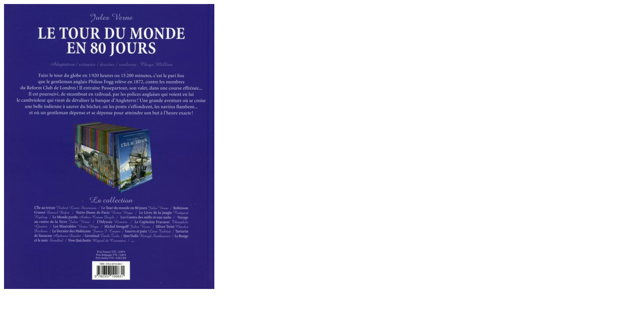

--- FILE ---
content_type: text/html
request_url: http://flechebragarde.ddns.net/bd/_image.php?image=Versos%2FINCONTOURNABLESLITTERATUREBD_02.jpg
body_size: 174
content:
<html><head><title>Gros Plan</title></head>
<body><a href="#" Onclick="javascript:window.close()"><img src="Versos/INCONTOURNABLESLITTERATUREBD_02.jpg" border="0"></a></body>